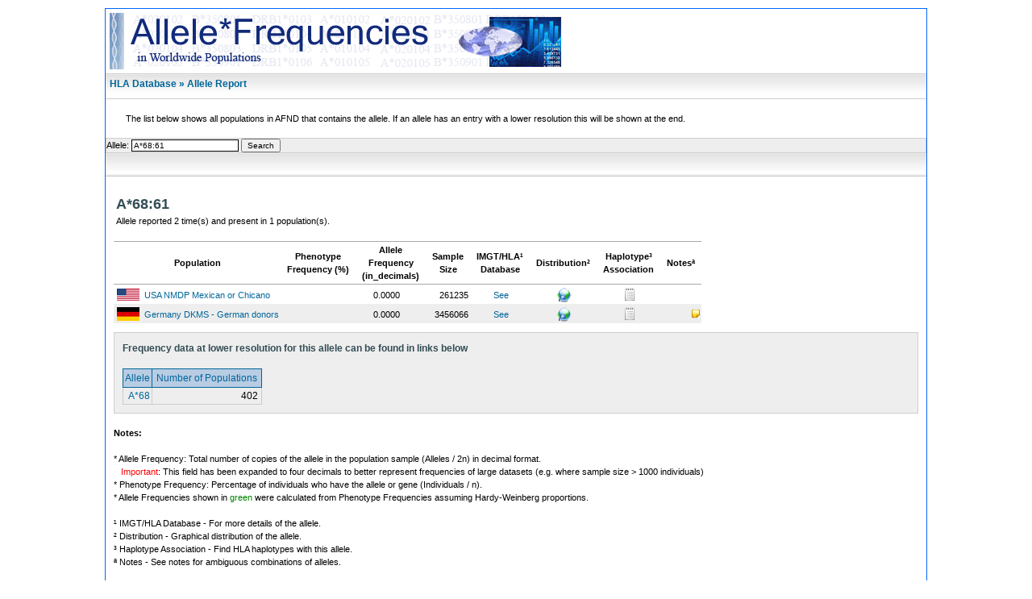

--- FILE ---
content_type: text/html
request_url: http://allelefrequencies.net/hla6002a.asp?all_name=A*68:61
body_size: 7401
content:
<!DOCTYPE html PUBLIC "-//W3C//DTD XHTML 1.0 Transitional//EN"
 "http://www.w3.org/TR/xhtml1/DTD/xhtml1-transitional.dtd">
<html xmlns="http://www.w3.org/1999/xhtml">
<head>

<!-- PAGE DESCRIPTION -->
<meta http-equiv="Content-Type" content="text/html; charset=iso-8859-1" />
<meta name="Description" content="Allele Frequencies Website" />
<meta name="Keywords" content="HLA, KIR, cyotkines, TAP, MIC, mHags, frequencies" />
<link rel="shortcut icon" href="images/favicon.ico" />
<title>The Allele Frequency Net Database [HLA Allele Information] </title>

<!-- CSS STYLE SHEETS -->
<link rel="stylesheet" type="text/css" href="styles/format.css" />

<!-- JAVASCRIPT FUNCTIONS -->
<script type="text/javascript" src="routines/functions.js"> </script>
<script type="text/javascript" src="routines/logreg.js"> </script>
<script type="text/javascript" src="routines/tool_tip.js"> </script>
</head>

<body>

<div style="width:1020px; margin:0 auto; padding:10px 0px 5px 0px;"> 


<div style="border:1px solid #0066FF;">    

<div id="divGenHeader">	
		<table class="table10">
           <tr>
				<td><a href="default.asp"><img src="images/banner.gif" alt="Allele Frequencies in World Populations" /></a></td>
			</tr>
		</table>					
</div>		

<div id="divGenProg">
	<h2>HLA Database » Allele Report</h2>
</div>

<div id="divGenInstructions">
	<p>
		The list below shows all populations in AFND that contains the allele. 
		If an allele has an entry with a lower resolution this will be shown at the end. 
	</p>	
</div>

<div id="divGenMenu">
	<form>
	Allele:&nbsp;<input type="text" class="frm_input" name="all_name" id="all_name" onfocus="fctGetFocus(this);" 
	maxlength="20" size="20" value="A*68:61" />
	<input type="submit" class="submit01" value="Search" />	
	</form>	
</div>

<div id="divGenNavig">	
	<table class="table04">
		<tr> 
			<td width="300">&nbsp;</td>
			<td width="350">&nbsp;</td>			
		</tr>
	</table>
</div>

<div id="divGenDetail">
<p></p>
<table class="table10">
	<tr>
		<td><h1>A*68:61</h1></td>
		<td width="100">&nbsp;</td>
	</tr>	
	<tr>
		
		<td>Allele reported 2 time(s) and present in 1 population(s).</td>
	</tr>
</table><br />
<table class="tblNormal">
	<tr>
		<th colspan="2">Population</th>
		<th >Phenotype <br />Frequency (%)</th>
		<th colspan="2">Allele <br />Frequency <br />(in_decimals)</th>
		<th >Sample <br />Size</th>
		<th >IMGT/HLA&sup1; <br />Database</th>
		<th >Distribution&sup2;</th>
		<th >Haplotype&sup3;<br />Association</th>
		<th >Notes&ordf;</th>				
	</tr>

					<tr bgcolor="#ffffff">
<td><img src='images/SFlags/USA.bmp' alt='USA' /></td><td><a href='pop6001c.asp?pop_id=3216'>USA NMDP Mexican or Chicano</a></td><td align='center'></td><td align='center'>0.0000</td><td align='left'><img src='images/bar_10.gif' height='10' width='0.0001' alt='' /></td><td align='right'>261235</td><td align='center'><a href='http://www.ebi.ac.uk/cgi-bin/imgt/hla/allele.cgi?A*68:61' target='_blank'>See</a></td><td align='center'><a href='hla6008a.asp?hla_allele=A*68:61'><img src='images/icon_world.gif' alt='' /></a></td><td align='center'><a href='hla6003a.asp?hla_locus=&amp;hla_selection=A*68:61&amp;hla_order=order_3'><img src='images/icon_data.gif' alt='' /></a></td><td align='right'></td></tr>
					<tr bgcolor="#eeeeee">
<td><img src='images/SFlags/DEU.bmp' alt='DEU' /></td><td><a href='pop6001c.asp?pop_id=3767'>Germany DKMS - German donors</a></td><td align='center'></td><td align='center'>0.0000</td><td align='left'><img src='images/bar_10.gif' height='10' width='0' alt='' /></td><td align='right'>3456066</td><td align='center'><a href='http://www.ebi.ac.uk/cgi-bin/imgt/hla/allele.cgi?A*68:61' target='_blank'>See</a></td><td align='center'><a href='hla6008a.asp?hla_allele=A*68:61'><img src='images/icon_world.gif' alt='' /></a></td><td align='center'><a href='hla6003a.asp?hla_locus=&amp;hla_selection=A*68:61&amp;hla_order=order_3'><img src='images/icon_data.gif' alt='' /></a></td><td align='right'>
						<a href="#" onmouseout="hideTooltip()" onmouseover="showTooltip(event,''');return false"><img src="images/icon_note.gif" alt="" /></a>
</td></tr>	
</table>
<p></p>
		<div style="background-color:#eeeeee; padding:10px 10px 10px 10px; border:1px solid #cccccc;">
			<h3>Frequency data at lower resolution for this allele can be found in links below</h3><br />
			<table class="table01">
				<tr>
					<th>Allele</th>
					<th>&nbsp;Number of Populations&nbsp;</th>
				</tr>
<tr><td>&nbsp;<a href='hla6004a.asp?all_name=A*68'>&nbsp;A*68</a></td><td align='right'>402&nbsp;</td></tr>	
			</table>	
		</div>
		<br />
		<b>Notes:</b> <br /><br />
		* Allele Frequency: Total number of copies of the allele in the population sample (Alleles / 2n) in decimal format. <br />
		&nbsp;&nbsp;&nbsp;<font color="#FF0000">Important</font>: This field has been expanded to four decimals to better represent frequencies of large datasets (e.g. where sample size > 1000 individuals) <br />
		* Phenotype Frequency: Percentage of individuals who have the allele or gene (Individuals / n). <br />
		* Allele Frequencies shown in <font color='green'>green</font> were calculated from Phenotype Frequencies assuming Hardy-Weinberg proportions. <br /><br />
		&sup1; IMGT/HLA Database - For more details of the allele. <br />
		&sup2; Distribution - Graphical distribution of the allele. <br />
		&sup3; Haplotype Association - Find HLA haplotypes with this allele. <br />
		&ordf; Notes - See notes for ambiguous combinations of alleles.<br />		
		<br />
		<br />
	</div>		

<!--		<div id="divBlock"></div>
		<div id="sdivErrLogin" align="center">		
			<table class='table07'>
				<tr><th colspan='2'>Access Denied</th></tr>
				<tr><td><img src='images/logoff.gif'></td>
					<td>Your session has expired or you have not logged in yet. <br />
					    Please login and try again.</td></tr>
				<tr><td colspan='2'>
				<form action="javascript:window.open('','_parent','');window.close()" method='post'>
					<input type='submit' class='submit01' value=' OK ' />
					</input></form></td>
				</tr>
			</table>
		</div>
-->		

<div class="suggestionBox" id="suggestionBox" style="position:absolute; top:240px; left:100px; z-index:90; display:none;">
	<div class="suggestionList" id="suggestionList"></div>
</div>	

</div>

<div id="divGenFooter" align="center">
<label style="background-color:#b8cce4; border:solid 1px #006699; color:#006699; width:200; font:normal 11px Arial;">   
©2026 Allele Frequencies Website.     </label>   <br /><br />  <b>Allele frequency net database (AFND) 2020 update:</b> gold-standard data classification, open access genotype data and new query tools <br />  
Gonzalez-Galarza FF, McCabe A, Santos EJ, Jones J, Takeshita LY, Ortega-Rivera ND, Del Cid-Pavon GM, Ramsbottom K, Ghattaoraya GS, Alfirevic A, Middleton D and Jones AR <i>Nucleic Acid Research 2020, 48:D783-8.</i><br />  
Liverpool, U.K. <a href="mailto:support@allelefrequencies.net"><br /><br />support@allelefrequencies.net</a>  <br /><br />  
<a href="http://validator.w3.org/check?uri=referer" target="_blank"><img src="http://www.w3.org/Icons/valid-xhtml10-blue" 
alt="Valid XHTML 1.0 Transitional" height="31" width="88" /></a><div style="display:none" />
</div>

</div>  

</body>
</html>



--- FILE ---
content_type: application/javascript
request_url: http://allelefrequencies.net/routines/functions.js
body_size: 3306
content:
//var p=window.createPopup();
function fctShowPopup(sText, iX, iY, iW, iH)
{	
	var pbody=p.document.body;
	var sText, iX, iY, iW, iH;
	
	pbody.style.backgroundColor="#FFFFCC";
	pbody.style.font="normal 10px arial";
	pbody.style.border="solid black 1px";
	pbody.innerHTML=sText;
	p.show(iX,iY,iW,iH,document.body);
}
function fctHidePopup()
{
	p.hide()
}
function fctHideLinks()
{
	document.getElementById("sdivSponsors").style.visibility="visible";
	document.getElementById("sdivSponsors").style.display="";
	document.getElementById("sdivOtherLinks").style.visibility="hidden";
	document.getElementById("sdivOtherLinks").style.display="none";
	//document.getElementById("img_01").src="icon_more_close.gif";
	//document.getElementById("img_02").src="icon_more.gif";
}
function fctShowLinks()
{
	document.getElementById("sdivSponsors").style.visibility="hidden";
	document.getElementById("sdivSponsors").style.display="none";		
	document.getElementById("sdivOtherLinks").style.visibility="visible";
	document.getElementById("sdivOtherLinks").style.display="";	
	//document.getElementById("img_01").src="icon_more.gif";
	//document.getElementById("img_02").src="icon_more_close.gif";	
}
function confirmDel()
{
	var agree=confirm("Do yo want to delete this record?");
	if (agree)
		return true;
	else
		return false;
}
function confirmProceed()
{
	var agree=confirm("Do yo want to run this process?");
	if (agree)
		return true;
	else
		return false;
}
function confProceed()
{
	var agree=confirm("Do yo want to proceed?");
	if (agree)
		return true;
	else
		return false;
}
function startTime()
{
	var today=new Date();
	//h=today.toGMTString();
	var h=today.getHours();
	var m=today.getMinutes();
	var s=today.getSeconds();
	
	var d=today.getDate();
	var mt=today.getMonth();
	var y=today.getFullYear();
	var mtn="";

	var months = new Array(13);
	months[0] = "Jan";
	months[1] = "Feb";
	months[2] = "Mar";
	months[3] = "Apr";
	months[4] = "May";
	months[5] = "Jun";
	months[6] = "Jul";
	months[7] = "Aug";
	months[8] = "Sep";
	months[9] = "Oct";
	months[10] = "Nov";	
	months[11] = "Dec";
	
	m=checkTime(m, "n");
	s=checkTime(s, "y");	

	mtn=months[mt];
	document.getElementById('sdivTime').innerHTML=""+d+"-"+mtn+"-"+y+" "+h+":"+m+":"+s;
	//document.getElementById('sdivTime').innerHTML="Belfast, Northern Ireland, "+h;	
	t=setTimeout('startTime()', 1000);	
}
function checkTime(i, sFlag)
{
	if (i<10)
  	{
  		i="0" + i;
  	}
	//if (sFlag == "y")
	//{
	//	if (i>=12)
	//	{
		//	i=i+" p.m.";
		//}
		//else
		//{
		//	i=i+" a.m.";
		//}
	//}
	return i;
}
function loginSetFocus()
{
	if (document.getElementById('login_name')!=null)
	{
		document.getElementById('login_name').focus();
	}
}
function fctGetFocus(element)
{
	element.style.border = "2px solid #ff0000";
}
function fctLostFocus(element)
{
	element.style.border = "1px solid #000000";
}
function IsNumeric(sText)
{
   var ValidChars = "0123456789.";
   var IsNumber=true;
   var Char;

 
   for (i = 0; i < sText.length && IsNumber == true; i++) 
   { 
      Char = sText.charAt(i); 
      if (ValidChars.indexOf(Char) == -1) 
      {
  	      IsNumber = false;
      }
   }
   return IsNumber;   
}


--- FILE ---
content_type: application/javascript
request_url: http://allelefrequencies.net/routines/tool_tip.js
body_size: 4551
content:
/************************************************************************************************************
(C) www.dhtmlgoodies.com, October 2005

This is a script from www.dhtmlgoodies.com. You will find this and a lot of other scripts at our website.	

Updated:	
	March, 11th, 2006 - Fixed positioning of tooltip when displayed near the right edge of the browser.
	April, 6th 2006, Using iframe in IE in order to make the tooltip cover select boxes.
	
Terms of use:
You are free to use this script as long as the copyright message is kept intact. However, you may not
redistribute, sell or repost it without our permission.

Thank you!

www.dhtmlgoodies.com
Alf Magne Kalleland

************************************************************************************************************/	
var dhtmlgoodies_tooltip = false;
var dhtmlgoodies_tooltipShadow = false;
var dhtmlgoodies_shadowSize = 4;
var dhtmlgoodies_tooltipMaxWidth = 200;
var dhtmlgoodies_tooltipMinWidth = 100;
var dhtmlgoodies_iframe = false;
var tooltip_is_msie = (navigator.userAgent.indexOf('MSIE')>=0 && navigator.userAgent.indexOf('opera')==-1 && document.all)?true:false;
function showTooltip(e,tooltipTxt)
{
	
	var bodyWidth = Math.max(document.body.clientWidth,document.documentElement.clientWidth) - 20;

	if(!dhtmlgoodies_tooltip){
		dhtmlgoodies_tooltip = document.createElement('DIV');
		dhtmlgoodies_tooltip.id = 'dhtmlgoodies_tooltip';
		dhtmlgoodies_tooltipShadow = document.createElement('DIV');
		dhtmlgoodies_tooltipShadow.id = 'dhtmlgoodies_tooltipShadow';
		
		document.body.appendChild(dhtmlgoodies_tooltip);
		document.body.appendChild(dhtmlgoodies_tooltipShadow);	
		
		if(tooltip_is_msie){
			dhtmlgoodies_iframe = document.createElement('IFRAME');
			dhtmlgoodies_iframe.frameborder='5';
			dhtmlgoodies_iframe.style.backgroundColor='#FFFFFF';
			dhtmlgoodies_iframe.src = '#'; 	
			dhtmlgoodies_iframe.style.zIndex = 100;
			dhtmlgoodies_iframe.style.position = 'absolute';
			document.body.appendChild(dhtmlgoodies_iframe);
		}
		
	}
	
	dhtmlgoodies_tooltip.style.display='block';
	dhtmlgoodies_tooltipShadow.style.display='block';
	if(tooltip_is_msie)dhtmlgoodies_iframe.style.display='block';
	
	var st = Math.max(document.body.scrollTop,document.documentElement.scrollTop);
	if (navigator.userAgent.toLowerCase().indexOf('safari') >= 0) st = 0;

	standardbody = (document.compatMode == "CSS1Compat") ? document.documentElement : document.body //create reference to common "body" across doctypes

	
	st = standardbody.scrollTop;
 
	var leftPos = e.clientX + 10 + standardbody.scrollLeft;;
	
	dhtmlgoodies_tooltip.style.width = null;	// Reset style width if it's set 
	dhtmlgoodies_tooltip.innerHTML = tooltipTxt;
	dhtmlgoodies_tooltip.style.left = leftPos + 'px';
	dhtmlgoodies_tooltip.style.top = e.clientY + 10 + st + 'px';

	
	dhtmlgoodies_tooltipShadow.style.left =  leftPos + dhtmlgoodies_shadowSize + 'px';
	dhtmlgoodies_tooltipShadow.style.top = e.clientY + 10 + st + dhtmlgoodies_shadowSize + 'px';
	
	if(dhtmlgoodies_tooltip.offsetWidth>dhtmlgoodies_tooltipMaxWidth){	/* Exceeding max width of tooltip ? */
		dhtmlgoodies_tooltip.style.width = dhtmlgoodies_tooltipMaxWidth + 'px';
	}
	
	var tooltipWidth = dhtmlgoodies_tooltip.offsetWidth;		
	if(tooltipWidth<dhtmlgoodies_tooltipMinWidth)tooltipWidth = dhtmlgoodies_tooltipMinWidth;
	
	
	dhtmlgoodies_tooltip.style.width = tooltipWidth + 'px';
	dhtmlgoodies_tooltipShadow.style.width = dhtmlgoodies_tooltip.offsetWidth + 'px';
	dhtmlgoodies_tooltipShadow.style.height = dhtmlgoodies_tooltip.offsetHeight + 'px';		
	
	if((leftPos + tooltipWidth)>bodyWidth){
		dhtmlgoodies_tooltip.style.left = (dhtmlgoodies_tooltipShadow.style.left.replace('px','') - ((leftPos + tooltipWidth)-bodyWidth)) + 'px';
		dhtmlgoodies_tooltipShadow.style.left = (dhtmlgoodies_tooltipShadow.style.left.replace('px','') - ((leftPos + tooltipWidth)-bodyWidth) + dhtmlgoodies_shadowSize) + 'px';
	}
	
	if(tooltip_is_msie){
		dhtmlgoodies_iframe.style.left = dhtmlgoodies_tooltip.style.left;
		dhtmlgoodies_iframe.style.top = dhtmlgoodies_tooltip.style.top;
		dhtmlgoodies_iframe.style.width = dhtmlgoodies_tooltip.offsetWidth + 'px';
		dhtmlgoodies_iframe.style.height = dhtmlgoodies_tooltip.offsetHeight + 'px';
	
	}
			
}

function hideTooltip()
{
	dhtmlgoodies_tooltip.style.display='none';
	dhtmlgoodies_tooltipShadow.style.display='none';		
	if(tooltip_is_msie)dhtmlgoodies_iframe.style.display='none';		
}